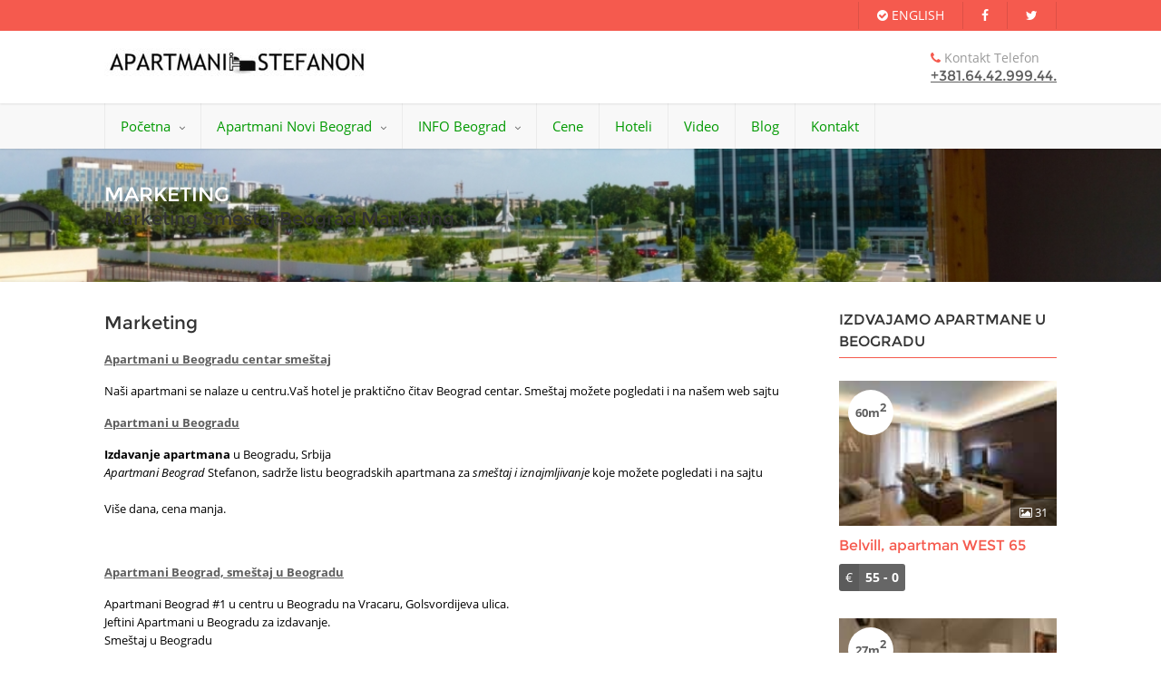

--- FILE ---
content_type: text/javascript
request_url: https://www.stefanon.rs/private/js/helper-plugins.js
body_size: 6111
content:
(function(e,m){"use strict";function o(t){return t.charAt(0).toUpperCase()+t.slice(1)}function s(t){var e,i=r.documentElement.style;if("string"==typeof i[t])return t;t=o(t);for(var s=0,n=a.length;s<n;s++)if("string"==typeof i[e=a[s]+t])return e}var t,h,i,y,g,r=e.document,v=e.Modernizr,a="Moz Webkit O Ms".split(" "),l=s("transform"),n=s("transitionProperty"),u={csstransforms:function(){return!!l},csstransforms3d:function(){var t,e,i=!!s("perspective");return i&&(e="@media ("+" -o- -moz- -ms- -webkit- -khtml- ".split(" ").join("transform-3d),(")+"modernizr)",t=m("<style>"+e+"{#modernizr{height:3px}}</style>").appendTo("head"),i=3===(e=m('<div id="modernizr" />').appendTo("html")).height(),e.remove(),t.remove()),i},csstransitions:function(){return!!n}};if(v)for(t in u)v.hasOwnProperty(t)||v.addTest(t,u[t]);else{v=e.Modernizr={_version:"1.6ish: miniModernizr for Isotope"};var c,d=" ";for(t in u)c=u[t](),v[t]=c,d+=" "+(c?"":"no-")+t;m("html").addClass(d)}v.csstransforms&&(h=v.csstransforms3d?{translate:function(t){return"translate3d("+t[0]+"px, "+t[1]+"px, 0) "},scale:function(t){return"scale3d("+t+", "+t+", 1) "}}:{translate:function(t){return"translate("+t[0]+"px, "+t[1]+"px) "},scale:function(t){return"scale("+t+") "}},i=function(t,e,i){var s,n,o=m.data(t,"isoTransform")||{},r={},a={};for(s in r[e]=i,m.extend(o,r),o)n=o[s],a[s]=h[s](n);r=(a.translate||"")+(a.scale||"");m.data(t,"isoTransform",o),t.style[l]=r},m.cssNumber.scale=!0,m.cssHooks.scale={set:function(t,e){i(t,"scale",e)},get:function(t){t=m.data(t,"isoTransform");return t&&t.scale?t.scale:1}},m.fx.step.scale=function(t){m.cssHooks.scale.set(t.elem,t.now+t.unit)},m.cssNumber.translate=!0,m.cssHooks.translate={set:function(t,e){i(t,"translate",e)},get:function(t){t=m.data(t,"isoTransform");return t&&t.translate?t.translate:[0,0]}}),v.csstransitions&&(y={WebkitTransitionProperty:"webkitTransitionEnd",MozTransitionProperty:"transitionend",OTransitionProperty:"oTransitionEnd otransitionend",transitionProperty:"transitionend"}[n],g=s("transitionDuration"));var f,p=m.event,w=m.event.handle?"handle":"dispatch";p.special.smartresize={setup:function(){m(this).bind("resize",p.special.smartresize.handler)},teardown:function(){m(this).unbind("resize",p.special.smartresize.handler)},handler:function(t,e){var i=this,s=arguments;t.type="smartresize",f&&clearTimeout(f),f=setTimeout(function(){p[w].apply(i,s)},"execAsap"===e?0:100)}},m.fn.smartresize=function(t){return t?this.bind("smartresize",t):this.trigger("smartresize",["execAsap"])},m.Isotope=function(t,e,i){this.element=m(e),this._create(t),this._init(i)};var _=["width","height"],C=m(e);function A(t){e.console&&e.console.error(t)}m.Isotope.settings={resizable:!0,layoutMode:"masonry",containerClass:"isotope",itemClass:"isotope-item",hiddenClass:"isotope-hidden",hiddenStyle:{opacity:0,scale:.001},visibleStyle:{opacity:1,scale:1},containerStyle:{position:"relative",overflow:"hidden"},animationEngine:"best-available",animationOptions:{queue:!1,duration:800},sortBy:"original-order",sortAscending:!0,resizesContainer:!0,transformsEnabled:!0,itemPositionDataEnabled:!1},m.Isotope.prototype={_create:function(t){this.options=m.extend({},m.Isotope.settings,t),this.styleQueue=[],this.elemCount=0;var e=this.element[0].style;this.originalStyle={};var i,s=_.slice(0);for(i in this.options.containerStyle)s.push(i);for(var n=0,o=s.length;n<o;n++)i=s[n],this.originalStyle[i]=e[i]||"";this.element.css(this.options.containerStyle),this._updateAnimationEngine(),this._updateUsingTransforms();t={"original-order":function(t,e){return e.elemCount++,e.elemCount},random:function(){return Math.random()}};this.options.getSortData=m.extend(this.options.getSortData,t),this.reloadItems(),this.offset={left:parseInt(this.element.css("padding-left")||0,10),top:parseInt(this.element.css("padding-top")||0,10)};var r=this;setTimeout(function(){r.element.addClass(r.options.containerClass)},0),this.options.resizable&&C.bind("smartresize.isotope",function(){r.resize()}),this.element.delegate("."+this.options.hiddenClass,"click",function(){return!1})},_getAtoms:function(t){var e=this.options.itemSelector,i={position:"absolute"},t=(t=e?t.filter(e).add(t.find(e)):t).filter(function(t,e){return 1===e.nodeType});return this.usingTransforms&&(i.left=0,i.top=0),t.css(i).addClass(this.options.itemClass),this.updateSortData(t,!0),t},_init:function(t){this.$filteredAtoms=this._filter(this.$allAtoms),this._sort(),this.reLayout(t)},option:function(t){var e,i;if(m.isPlainObject(t))for(i in this.options=m.extend(!0,this.options,t),t)e="_update"+o(i),this[e]&&this[e]()},_updateAnimationEngine:function(){var t;switch(this.options.animationEngine.toLowerCase().replace(/[ _\-]/g,"")){case"css":case"none":t=!1;break;case"jquery":t=!0;break;default:t=!v.csstransitions}this.isUsingJQueryAnimation=t,this._updateUsingTransforms()},_updateTransformsEnabled:function(){this._updateUsingTransforms()},_updateUsingTransforms:function(){var t=this.usingTransforms=this.options.transformsEnabled&&v.csstransforms&&v.csstransitions&&!this.isUsingJQueryAnimation;t||(delete this.options.hiddenStyle.scale,delete this.options.visibleStyle.scale),this.getPositionStyles=t?this._translate:this._positionAbs},_filter:function(t){var e=""===this.options.filter?"*":this.options.filter;if(!e)return t;var i=this.options.hiddenClass,s="."+i,n=t.filter(s),o=n;return"*"!==e&&(o=n.filter(e),s=t.not(s).not(e).addClass(i),this.styleQueue.push({$el:s,style:this.options.hiddenStyle})),this.styleQueue.push({$el:o,style:this.options.visibleStyle}),o.removeClass(i),t.filter(e)},updateSortData:function(t,e){var i,s,n=this,o=this.options.getSortData;t.each(function(){for(var t in i=m(this),s={},o)s[t]=e||"original-order"!==t?o[t](i,n):m.data(this,"isotope-sort-data")[t];m.data(this,"isotope-sort-data",s)})},_sort:function(){var n=this.options.sortBy,o=this._getSorter,r=this.options.sortAscending?1:-1;this.$filteredAtoms.sort(function(t,e){var i=o(t,n),s=o(e,n);return i===s&&"original-order"!==n&&(i=o(t,"original-order"),s=o(e,"original-order")),(s<i?1:i<s?-1:0)*r})},_getSorter:function(t,e){return m.data(t,"isotope-sort-data")[e]},_translate:function(t,e){return{translate:[t,e]}},_positionAbs:function(t,e){return{left:t,top:e}},_pushPosition:function(t,e,i){e=Math.round(e+this.offset.left),i=Math.round(i+this.offset.top);var s=this.getPositionStyles(e,i);this.styleQueue.push({$el:t,style:s}),this.options.itemPositionDataEnabled&&t.data("isotope-item-position",{x:e,y:i})},layout:function(t,e){var i=this.options.layoutMode;this["_"+i+"Layout"](t),this.options.resizesContainer&&(i=this["_"+i+"GetContainerSize"](),this.styleQueue.push({$el:this.element,style:i})),this._processStyleQueue(t,e),this.isLaidOut=!0},_processStyleQueue:function(s,t){var i,n=this.isLaidOut&&this.isUsingJQueryAnimation?"animate":"css",o=this.options.animationOptions,e=this.options.onLayout,r=function(t,e){e.$el[n](e.style,o)};if(this._isInserting&&this.isUsingJQueryAnimation)r=function(t,e){i=e.$el.hasClass("no-transition")?"css":n,e.$el[i](e.style,o)};else if(t||e||o.complete){var a=!1,h=[t,e,o.complete],l=this,u=!0,c=function(){if(!a){for(var t,e=0,i=h.length;e<i;e++)"function"==typeof(t=h[e])&&t.call(l.element,s,l);a=!0}};if(this.isUsingJQueryAnimation&&"animate"==n)o.complete=c,u=!1;else if(v.csstransitions){for(var d,f=0,e=this.styleQueue[0],p=e&&e.$el;!p||!p.length;){if(!(d=this.styleQueue[f++]))return;p=d.$el}0<parseFloat(getComputedStyle(p[0])[g])&&(u=!(r=function(t,e){e.$el[n](e.style,o).one(y,c)}))}}m.each(this.styleQueue,r),u&&c(),this.styleQueue=[]},resize:function(){this["_"+this.options.layoutMode+"ResizeChanged"]()&&this.reLayout()},reLayout:function(t){this["_"+this.options.layoutMode+"Reset"](),this.layout(this.$filteredAtoms,t)},addItems:function(t,e){t=this._getAtoms(t);this.$allAtoms=this.$allAtoms.add(t),e&&e(t)},insert:function(t,e){this.element.append(t);var i=this;this.addItems(t,function(t){t=i._filter(t);i._addHideAppended(t),i._sort(),i.reLayout(),i._revealAppended(t,e)})},appended:function(t,e){var i=this;this.addItems(t,function(t){i._addHideAppended(t),i.layout(t),i._revealAppended(t,e)})},_addHideAppended:function(t){this.$filteredAtoms=this.$filteredAtoms.add(t),t.addClass("no-transition"),this._isInserting=!0,this.styleQueue.push({$el:t,style:this.options.hiddenStyle})},_revealAppended:function(t,e){var i=this;setTimeout(function(){t.removeClass("no-transition"),i.styleQueue.push({$el:t,style:i.options.visibleStyle}),i._isInserting=!1,i._processStyleQueue(t,e)},10)},reloadItems:function(){this.$allAtoms=this._getAtoms(this.element.children())},remove:function(t,e){this.$allAtoms=this.$allAtoms.not(t),this.$filteredAtoms=this.$filteredAtoms.not(t);function i(){t.remove(),e&&e.call(s.element)}var s=this;t.filter(":not(."+this.options.hiddenClass+")").length?(this.styleQueue.push({$el:t,style:this.options.hiddenStyle}),this._sort(),this.reLayout(i)):i()},shuffle:function(t){this.updateSortData(this.$allAtoms),this.options.sortBy="random",this._sort(),this.reLayout(t)},destroy:function(){var e=this.usingTransforms,t=this.options;this.$allAtoms.removeClass(t.hiddenClass+" "+t.itemClass).each(function(){var t=this.style;t.position="",t.top="",t.left="",t.opacity="",e&&(t[l]="")});var i,s=this.element[0].style;for(i in this.originalStyle)s[i]=this.originalStyle[i];this.element.unbind(".isotope").undelegate("."+t.hiddenClass,"click").removeClass(t.containerClass).removeData("isotope"),C.unbind(".isotope")},_getSegments:function(t){var e=this.options.layoutMode,i=t?"rowHeight":"columnWidth",s=t?"height":"width",n=t?"rows":"cols",t=this.element[s](),s=this.options[e]&&this.options[e][i]||this.$filteredAtoms["outer"+o(s)](!0)||t,t=Math.floor(t/s);t=Math.max(t,1),this[e][n]=t,this[e][i]=s},_checkIfSegmentsChanged:function(t){var e=this.options.layoutMode,i=t?"rows":"cols",s=this[e][i];return this._getSegments(t),this[e][i]!==s},_masonryReset:function(){this.masonry={},this._getSegments();var t=this.masonry.cols;for(this.masonry.colYs=[];t--;)this.masonry.colYs.push(0)},_masonryLayout:function(t){var r=this,a=r.masonry;t.each(function(){var t=m(this),e=Math.ceil(t.outerWidth(!0)/a.columnWidth);if(1===(e=Math.min(e,a.cols)))r._masonryPlaceBrick(t,a.colYs);else{for(var i,s=a.cols+1-e,n=[],o=0;o<s;o++)i=a.colYs.slice(o,o+e),n[o]=Math.max.apply(Math,i);r._masonryPlaceBrick(t,n)}})},_masonryPlaceBrick:function(t,e){for(var i=Math.min.apply(Math,e),s=0,n=0,o=e.length;n<o;n++)if(e[n]===i){s=n;break}var r=this.masonry.columnWidth*s;this._pushPosition(t,r,i);for(var a=i+t.outerHeight(!0),h=this.masonry.cols+1-o,n=0;n<h;n++)this.masonry.colYs[s+n]=a},_masonryGetContainerSize:function(){return{height:Math.max.apply(Math,this.masonry.colYs)}},_masonryResizeChanged:function(){return this._checkIfSegmentsChanged()},_fitRowsReset:function(){this.fitRows={x:0,y:0,height:0}},_fitRowsLayout:function(t){var s=this,n=this.element.width(),o=this.fitRows;t.each(function(){var t=m(this),e=t.outerWidth(!0),i=t.outerHeight(!0);0!==o.x&&e+o.x>n&&(o.x=0,o.y=o.height),s._pushPosition(t,o.x,o.y),o.height=Math.max(o.y+i,o.height),o.x+=e})},_fitRowsGetContainerSize:function(){return{height:this.fitRows.height}},_fitRowsResizeChanged:function(){return!0},_cellsByRowReset:function(){this.cellsByRow={index:0},this._getSegments(),this._getSegments(!0)},_cellsByRowLayout:function(t){var s=this,n=this.cellsByRow;t.each(function(){var t=m(this),e=n.index%n.cols,i=Math.floor(n.index/n.cols),e=(.5+e)*n.columnWidth-t.outerWidth(!0)/2,i=(i+.5)*n.rowHeight-t.outerHeight(!0)/2;s._pushPosition(t,e,i),n.index++})},_cellsByRowGetContainerSize:function(){return{height:Math.ceil(this.$filteredAtoms.length/this.cellsByRow.cols)*this.cellsByRow.rowHeight+this.offset.top}},_cellsByRowResizeChanged:function(){return this._checkIfSegmentsChanged()},_straightDownReset:function(){this.straightDown={y:0}},_straightDownLayout:function(t){var e=this;t.each(function(){var t=m(this);e._pushPosition(t,0,e.straightDown.y),e.straightDown.y+=t.outerHeight(!0)})},_straightDownGetContainerSize:function(){return{height:this.straightDown.y}},_straightDownResizeChanged:function(){return!0},_masonryHorizontalReset:function(){this.masonryHorizontal={},this._getSegments(!0);var t=this.masonryHorizontal.rows;for(this.masonryHorizontal.rowXs=[];t--;)this.masonryHorizontal.rowXs.push(0)},_masonryHorizontalLayout:function(t){var r=this,a=r.masonryHorizontal;t.each(function(){var t=m(this),e=Math.ceil(t.outerHeight(!0)/a.rowHeight);if(1===(e=Math.min(e,a.rows)))r._masonryHorizontalPlaceBrick(t,a.rowXs);else{for(var i,s=a.rows+1-e,n=[],o=0;o<s;o++)i=a.rowXs.slice(o,o+e),n[o]=Math.max.apply(Math,i);r._masonryHorizontalPlaceBrick(t,n)}})},_masonryHorizontalPlaceBrick:function(t,e){for(var i=Math.min.apply(Math,e),s=0,n=0,o=e.length;n<o;n++)if(e[n]===i){s=n;break}var r=this.masonryHorizontal.rowHeight*s;this._pushPosition(t,i,r);for(var a=i+t.outerWidth(!0),h=this.masonryHorizontal.rows+1-o,n=0;n<h;n++)this.masonryHorizontal.rowXs[s+n]=a},_masonryHorizontalGetContainerSize:function(){return{width:Math.max.apply(Math,this.masonryHorizontal.rowXs)}},_masonryHorizontalResizeChanged:function(){return this._checkIfSegmentsChanged(!0)},_fitColumnsReset:function(){this.fitColumns={x:0,y:0,width:0}},_fitColumnsLayout:function(t){var s=this,n=this.element.height(),o=this.fitColumns;t.each(function(){var t=m(this),e=t.outerWidth(!0),i=t.outerHeight(!0);0!==o.y&&i+o.y>n&&(o.x=o.width,o.y=0),s._pushPosition(t,o.x,o.y),o.width=Math.max(o.x+e,o.width),o.y+=i})},_fitColumnsGetContainerSize:function(){return{width:this.fitColumns.width}},_fitColumnsResizeChanged:function(){return!0},_cellsByColumnReset:function(){this.cellsByColumn={index:0},this._getSegments(),this._getSegments(!0)},_cellsByColumnLayout:function(t){var s=this,n=this.cellsByColumn;t.each(function(){var t=m(this),e=Math.floor(n.index/n.rows),i=n.index%n.rows,e=(e+.5)*n.columnWidth-t.outerWidth(!0)/2,i=(.5+i)*n.rowHeight-t.outerHeight(!0)/2;s._pushPosition(t,e,i),n.index++})},_cellsByColumnGetContainerSize:function(){return{width:Math.ceil(this.$filteredAtoms.length/this.cellsByColumn.rows)*this.cellsByColumn.columnWidth}},_cellsByColumnResizeChanged:function(){return this._checkIfSegmentsChanged(!0)},_straightAcrossReset:function(){this.straightAcross={x:0}},_straightAcrossLayout:function(t){var e=this;t.each(function(){var t=m(this);e._pushPosition(t,e.straightAcross.x,0),e.straightAcross.x+=t.outerWidth(!0)})},_straightAcrossGetContainerSize:function(){return{width:this.straightAcross.x}},_straightAcrossResizeChanged:function(){return!0}},m.fn.imagesLoaded=function(t){function i(){t.call(e,s)}var e=this,s=e.find("img").add(e.filter("img")),n=s.length,o="[data-uri]",r=[];return n||i(),s.bind("load.imagesLoaded error.imagesLoaded",function t(e){e=e.target;e.src!==o&&-1===m.inArray(e,r)&&(r.push(e),--n<=0&&(setTimeout(i),s.unbind(".imagesLoaded",t)))}).each(function(){var t=this.src;this.src=o,this.src=t}),e},m.fn.isotope=function(e,i){var s;return"string"==typeof e?(s=Array.prototype.slice.call(arguments,1),this.each(function(){var t=m.data(this,"isotope");return t?m.isFunction(t[e])&&"_"!==e.charAt(0)?void t[e].apply(t,s):void A("no such method '"+e+"' for isotope instance"):void A("cannot call methods on isotope prior to initialization; attempted to call method '"+e+"'")})):this.each(function(){var t=m.data(this,"isotope");t?(t.option(e),t._init(i)):m.data(this,"isotope",new m.Isotope(e,this,i))}),this}})(window,jQuery),(window.jQuery||window.Zepto)&&function(e){e.fn.Swipe=function(t){return this.each(function(){e(this).data("Swipe",new Swipe(e(this)[0],t))})}}(window.jQuery||window.Zepto),function(n){n.fn.fitVids=function(t){var e={customSelector:null},i=document.createElement("div"),s=document.getElementsByTagName("base")[0]||document.getElementsByTagName("script")[0];return i.className="fit-vids-style",i.innerHTML="&shy;<style>               .fluid-width-video-wrapper {                 width: 100%;                              position: relative;                       padding: 0;                            }                                                                                   .fluid-width-video-wrapper iframe,        .fluid-width-video-wrapper object,        .fluid-width-video-wrapper embed {           position: absolute;                       top: 0;                                   left: 0;                                  width: 100%;                              height: 100%;                          }                                       </style>",s.parentNode.insertBefore(i,s),t&&n.extend(e,t),this.each(function(){var t=["iframe[src*='player.vimeo.com']","iframe[src*='youtube.com']","iframe[src*='youtube-nocookie.com']","iframe[src*='kickstarter.com']","object","embed"];e.customSelector&&t.push(e.customSelector),n(this).find(t.join(",")).each(function(){var t,e,i=n(this);"embed"===this.tagName.toLowerCase()&&i.parent("object").length||i.parent(".fluid-width-video-wrapper").length||(t=("object"===this.tagName.toLowerCase()||i.attr("height")&&!isNaN(parseInt(i.attr("height"),10))?parseInt(i.attr("height"),10):i.height())/(isNaN(parseInt(i.attr("width"),10))?i.width():parseInt(i.attr("width"),10)),i.attr("id")||(e="fitvid"+Math.floor(999999*Math.random()),i.attr("id",e)),i.wrap('<div class="fluid-width-video-wrapper"></div>').parent(".fluid-width-video-wrapper").css("padding-top",100*t+"%"),i.removeAttr("height").removeAttr("width"))})})}}(jQuery),function(y){"use strict";var e=function(){function a(t,e){var i=s;e.cssArrows&&(i+=" "+n),t.toggleClass(i)}function h(t){t.children("a").toggleClass(e)}function l(t){var e="pan-y"===(e=t.css("ms-touch-action"))?"auto":"pan-y";t.css("ms-touch-action",e)}var t,u="sf-breadcrumb",s="sf-js-enabled",e="sf-with-ul",n="sf-arrows",c=((t=/iPhone|iPad|iPod/i.test(navigator.userAgent))&&y(window).load(function(){y("body").children().on("click",y.noop)}),t),d="behavior"in(t=document.documentElement.style)&&"fill"in t&&/iemobile/i.test(navigator.userAgent),f=function(t){var e=y(this),i=e.siblings(t.data.popUpSelector);0<i.length&&i.is(":hidden")&&(e.one("click.superfish",!1),"MSPointerDown"===t.type?e.trigger("focus"):y.proxy(p,e.parent("li"))())},p=function(){var t=y(this),e=r(t);clearTimeout(e.sfTimer),t.siblings().superfish("hide").end().superfish("show")},m=function(){var t=y(this),e=r(t);c?y.proxy(i,t,e)():(clearTimeout(e.sfTimer),e.sfTimer=setTimeout(y.proxy(i,t,e),e.delay))},i=function(t){t.retainPath=-1<y.inArray(this[0],t.$path),this.superfish("hide"),this.parents("."+t.hoverClass).length||(t.onIdle.call(o(this)),t.$path.length&&y.proxy(p,t.$path)())},o=function(t){return t.closest("."+s)},r=function(t){return o(t).data("sf-options")};return{hide:function(t){if(this.length){var e=r(this);if(!e)return this;var i=!0===e.retainPath?e.$path:"",s=this.find("li."+e.hoverClass).add(this).not(i).removeClass(e.hoverClass).children(e.popUpSelector),i=e.speedOut;t&&(s.show(),i=0),e.retainPath=!1,e.onBeforeHide.call(s),s.stop(!0,!0).animate(e.animationOut,i,function(){var t=y(this);e.onHide.call(t)})}return this},show:function(){var t=r(this);if(!t)return this;var e=this.addClass(t.hoverClass).children(t.popUpSelector);return t.onBeforeShow.call(e),e.stop(!0,!0).animate(t.animation,t.speed,function(){t.onShow.call(e)}),this},destroy:function(){return this.each(function(){var t,e=y(this),i=e.data("sf-options");return!!i&&(t=e.find(i.popUpSelector).parent("li"),clearTimeout(i.sfTimer),a(e,i),h(t),l(e),e.off(".superfish").off(".hoverIntent"),t.children(i.popUpSelector).attr("style",function(t,e){return e.replace(/display[^;]+;?/g,"")}),i.$path.removeClass(i.hoverClass+" "+u).addClass(i.pathClass),e.find("."+i.hoverClass).removeClass(i.hoverClass),i.onDestroy.call(e),void e.removeData("sf-options"))})},init:function(r){return this.each(function(){var t=y(this);if(t.data("sf-options"))return!1;var e,i,s,n=y.extend({},y.fn.superfish.defaults,r),o=t.find(n.popUpSelector).parent("li");n.$path=(s=n,t.find("li."+s.pathClass).slice(0,s.pathLevels).addClass(s.hoverClass+" "+u).filter(function(){return y(this).children(s.popUpSelector).hide().show().length}).removeClass(s.pathClass)),t.data("sf-options",n),a(t,n),h(o),l(t),e=t,t="li:has("+(i=n).popUpSelector+")",y.fn.hoverIntent&&!i.disableHI?e.hoverIntent(p,m,t):e.on("mouseenter.superfish",t,p).on("mouseleave.superfish",t,m),t="MSPointerDown.superfish",c||(t+=" touchend.superfish"),d&&(t+=" mousedown.superfish"),e.on("focusin.superfish","li",p).on("focusout.superfish","li",m).on(t,"a",i,f),o.not("."+u).superfish("hide",!0),n.onInit.call(this)})}}}();y.fn.superfish=function(t){return e[t]?e[t].apply(this,Array.prototype.slice.call(arguments,1)):"object"!=typeof t&&t?y.error("Method "+t+" does not exist on jQuery.fn.superfish"):e.init.apply(this,arguments)},y.fn.superfish.defaults={popUpSelector:"ul,.sf-mega",hoverClass:"sfHover",pathClass:"overrideThisToUse",pathLevels:1,delay:800,animation:{opacity:"show"},animationOut:{opacity:"hide"},speed:"normal",speedOut:"fast",cssArrows:!0,disableHI:!1,onInit:y.noop,onBeforeShow:y.noop,onShow:y.noop,onBeforeHide:y.noop,onHide:y.noop,onIdle:y.noop,onDestroy:y.noop},y.fn.extend({hideSuperfishUl:e.hide,showSuperfishUl:e.show})}(jQuery),function(t){"use strict";t.Placeholders={Utils:{addEventListener:function(t,e,i){return t.addEventListener?t.addEventListener(e,i,!1):t.attachEvent?t.attachEvent("on"+e,i):void 0},inArray:function(t,e){for(var i=0,s=t.length;i<s;i++)if(t[i]===e)return!0;return!1},moveCaret:function(t,e){var i;t.createTextRange?((i=t.createTextRange()).move("character",e),i.select()):t.selectionStart&&(t.focus(),t.setSelectionRange(e,e))},changeType:function(t,e){try{return t.type=e,!0}catch(t){return!1}}}}}(this);